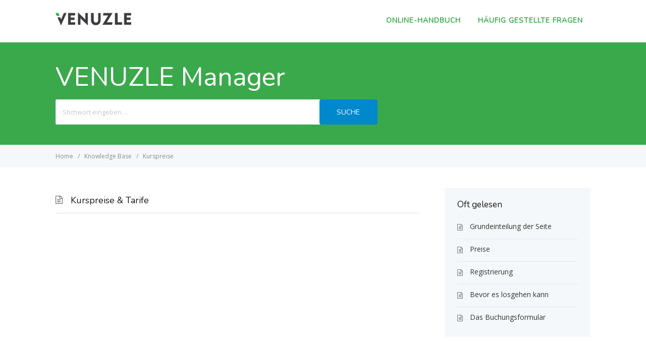

--- FILE ---
content_type: text/css
request_url: https://handbuch.venuzle.at/wp-content/themes/helpguru/css/style.css?ver=6.5.2
body_size: 7404
content:
html{font-family:sans-serif;-ms-text-size-adjust:100%;-webkit-text-size-adjust:100%}body{margin:0}article,aside,details,figcaption,figure,footer,header,hgroup,main,nav,section,summary{display:block}audio,canvas,progress,video{display:inline-block;vertical-align:baseline}audio:not([controls]){display:none;height:0}[hidden],template{display:none}a{background:transparent}a:active,a:hover{outline:0}abbr[title]{border-bottom:1px dotted}b,strong{font-weight:bold}dfn{font-style:italic}h1{font-size:2em;margin:0.67em 0}mark{background:#ff0;color:#000}small{font-size:80%}sub,sup{font-size:75%;line-height:0;position:relative;vertical-align:baseline}sup{top:-0.5em}sub{bottom:-0.25em}img{border:0}svg:not(:root){overflow:hidden}figure{margin:1em 40px}hr{-moz-box-sizing:content-box;box-sizing:content-box;height:0}pre{overflow:auto}code,kbd,pre,samp{font-family:monospace, monospace;font-size:1em}button,input,optgroup,select,textarea{color:inherit;font:inherit;margin:0}button{overflow:visible}button,select{text-transform:none}button,html input[type="button"],input[type="reset"],input[type="submit"]{-webkit-appearance:button;cursor:pointer}button[disabled],html input[disabled]{cursor:default}button::-moz-focus-inner,input::-moz-focus-inner{border:0;padding:0}input{line-height:normal}input[type="checkbox"],input[type="radio"]{box-sizing:border-box;padding:0}input[type="number"]::-webkit-inner-spin-button,input[type="number"]::-webkit-outer-spin-button{height:auto}input[type="search"]{-webkit-appearance:textfield}input[type="search"]::-webkit-search-cancel-button,input[type="search"]::-webkit-search-decoration{-webkit-appearance:none}fieldset{border:1px solid #c0c0c0;margin:0 2px;padding:0.35em 0.625em 0.75em}legend{border:0;padding:0}textarea{overflow:auto}optgroup{font-weight:bold}table{border-collapse:collapse;border-spacing:0}td,th{padding:0}*,*:before,*:after{-webkit-box-sizing:border-box;-moz-box-sizing:border-box;box-sizing:border-box}.clearfix{*zoom:1}.clearfix:before,.clearfix:after{display:table;content:""}.clearfix:after{clear:both}.screen-reader-text{position:absolute;width:1px;height:1px;padding:0;margin:-1px;overflow:hidden;clip:rect(0, 0, 0, 0);border:0}.ht-grid{*zoom:1}@media screen and (min-width: 400px){.ht-grid.ht-grid-gutter-10{margin:0 -10px}}@media screen and (min-width: 400px){.ht-grid.ht-grid-gutter-10 .ht-grid-col{padding:0 10px}}@media screen and (min-width: 400px){.ht-grid.ht-grid-gutter-20{margin:0 -20px}}@media screen and (min-width: 400px){.ht-grid.ht-grid-gutter-20 .ht-grid-col{padding:0 20px}}@media screen and (min-width: 400px){.ht-grid.ht-grid-gutter-30{margin:0 -30px}}@media screen and (min-width: 400px){.ht-grid.ht-grid-gutter-30 .ht-grid-col{padding:0 30px}}.ht-grid.ht-grid-gutter-bottom-10 .ht-grid-col{margin-bottom:10px}.ht-grid.ht-grid-gutter-bottom-20 .ht-grid-col{margin-bottom:20px}.ht-grid.ht-grid-gutter-bottom-30 .ht-grid-col{margin-bottom:30px}.ht-grid.ht-grid-gutter-bottom-40 .ht-grid-col{margin-bottom:40px}.ht-grid:before,.ht-grid:after{display:table;content:""}.ht-grid:after{clear:both}.ht-grid .ht-grid-col{float:left}.ht-grid .ht-grid-12{width:100%}.ht-grid .ht-grid-11{width:91.666%}.ht-grid .ht-grid-10{width:83.333%}.ht-grid .ht-grid-9{width:75%}.ht-grid .ht-grid-8{width:66.666%}.ht-grid .ht-grid-7{width:58.333%}.ht-grid .ht-grid-6{width:50%}.ht-grid .ht-grid-5{width:41.666%}.ht-grid .ht-grid-4{width:33.333%}.ht-grid .ht-grid-3{width:25%}@media screen and (max-width: 720px){.ht-grid .ht-grid-3{width:50%}}@media screen and (max-width: 480px){.ht-grid .ht-grid-3{width:100%}}.ht-grid .ht-grid-2{width:16.666%}@media screen and (max-width: 800px){.ht-grid .ht-grid-2{width:33.333%}}@media screen and (max-width: 600px){.ht-grid .ht-grid-2{width:50%}}@media screen and (max-width: 400px){.ht-grid .ht-grid-2{width:100%}}.ht-grid .ht-grid-1{width:8.333%}@media screen and (max-width: 800px){.ht-grid .ht-grid-1{width:16.666%}}@media screen and (max-width: 600px){.ht-grid .ht-grid-1{width:25%}}@media screen and (max-width: 400px){.ht-grid .ht-grid-1{width:33.333%}}@media screen and (max-width: 620px){.ht-grid .ht-grid-11,.ht-grid .ht-grid-10,.ht-grid .ht-grid-9,.ht-grid .ht-grid-8,.ht-grid .ht-grid-7,.ht-grid .ht-grid-6,.ht-grid .ht-grid-5,.ht-grid .ht-grid-4{width:100%}}form{font-size:13px}form textarea,form select,form input[type="date"],form input[type="datetime"],form input[type="datetime-local"],form input[type="email"],form input[type="month"],form input[type="number"],form input[type="password"],form input[type="search"],form input[type="tel"],form input[type="text"],form input[type="time"],form input[type="url"],form input[type="week"]{background:#fff;border:1px solid #ebebeb;color:#6e6c6c;padding:10px 12px;-webkit-border-radius:4px;-moz-border-radius:4px;-ms-border-radius:4px;border-radius:4px;-webkit-appearance:none;outline:0;margin:0;text-align:left;vertical-align:top;max-width:100%;*padding-top:2px;*padding-bottom:1px;*height:auto}form textarea[disabled],form select[disabled],form input[type="date"][disabled],form input[type="datetime"][disabled],form input[type="datetime-local"][disabled],form input[type="email"][disabled],form input[type="month"][disabled],form input[type="number"][disabled],form input[type="password"][disabled],form input[type="search"][disabled],form input[type="tel"][disabled],form input[type="text"][disabled],form input[type="time"][disabled],form input[type="url"][disabled],form input[type="week"][disabled]{color:#eee}form input[disabled],form select[disabled],form select[disabled] option,form select[disabled] optgroup,form textarea[disabled],form a.button_disabled{-webkit-box-shadow:none;-moz-box-shadow:none;box-shadow:none;-moz-user-select:-moz-none;-webkit-user-select:none;-khtml-user-select:none;user-select:none;color:#c7c7c7;cursor:default}form input::-webkit-input-placeholder,form textarea::-webkit-input-placeholder{color:#c7c7c7}form input:-moz-placeholder,form textarea:-moz-placeholder{color:#c7c7c7}form textarea{min-height:40px;overflow:auto;resize:vertical;width:100%;max-width:600px}form button,form input[type="reset"],form input[type="submit"],form input[type="button"]{background:#434345;border:none;padding:12px 14px;text-transform:uppercase;font-size:14px;font-family:"Nunito",sans-serif;font-weight:400;color:#fff;-webkit-border-radius:4px;-moz-border-radius:4px;-ms-border-radius:4px;border-radius:4px;-moz-transition:all 0 0.3s ease-out;-o-transition:all 0 0.3s ease-out;-webkit-transition:all 0 0.3s ease-out;-ms-transition:all 0 0.3s ease-out;transition:all 0 0.3s ease-out;text-shadow:none;-webkit-appearance:none;cursor:pointer;display:inline-block;outline:0;overflow:visible;margin:0;text-decoration:none;vertical-align:top;width:auto}form button,form input[type="submit"],form input[type="button"],form input[type="reset"]{cursor:pointer}form button[disabled],form input[disabled]{cursor:default}form button:hover,form input[type="reset"]:hover,form input[type="submit"]:hover,form input[type="button"]:hover{text-decoration:none}form form button:active,form form input[type="reset"]:active,form form input[type="submit"]:active,form form input[type="button"]:active{position:relative;top:1px}form input[type="reset"]::-moz-focus-inner,form input[type="submit"]::-moz-focus-inner,form input[type="button"]::-moz-focus-inner{border:0;padding:0}form textarea,form select[size],form select[multiple]{height:auto}form input[type="search"]::-webkit-search-decoration{display:none}.entry-content .gallery{list-style:none;margin-bottom:25px;padding:0;overflow:hidden}.gallery .gallery-item{float:left;margin:0;padding:0}.gallery .gallery-item a{display:block;line-height:0;text-align:center}.gallery .gallery-item img{height:auto;max-width:100%;width:auto;margin:0 auto}.gallery .gallery-caption{font-size:13px;margin:5px 0 10px}.gallery .gallery-item{position:relative}.gallery.gallery-columns-1 .gallery-item{width:100%}.gallery.gallery-columns-2 .gallery-item{width:50%}.gallery.gallery-columns-3 .gallery-item{width:33%}.gallery.gallery-columns-4 .gallery-item{width:25%}.gallery.gallery-columns-5 .gallery-item{width:20%}.gallery.gallery-columns-6 .gallery-item{width:16.5%}.gallery.gallery-columns-7 .gallery-item{width:14%}.gallery.gallery-columns-8 .gallery-item{width:12.5%}.gallery.gallery-columns-9 .gallery-item{width:11%}body{background:#fff;color:#4b4d4d;font-family:"Open Sans","Helvetica Neue",Helvetica,Arial,sans-serif;font-weight:400;font-size:14px;line-height:23px;font-size-adjust:auto;-webkit-backface-visibility:hidden}@media screen and (min-width: 321px){body{font-size:15px;line-height:25px}}a,a:visited{text-decoration:none;outline:0;-moz-transition:color 0.15s ease-out;-o-transition:color 0.15s ease-out;-webkit-transition:color 0.15s ease-out;-ms-transition:color 0.15s ease-out;transition:color 0.15s ease-out}a:hover{cursor:pointer}h1,h2,h3,h4,h5,h6{font-family:"Nunito",sans-serif;font-weight:400;color:#1a1a1a;line-height:1}#ht-site-container{background:#fff;margin:0 auto}#ht-site-container.ht-sc-boxed{max-width:1200px;margin:0 auto}.ht-container{max-width:1100px;margin:0 auto;padding:0 15px}@media screen and (min-width: 321px){.ht-container{padding:0 20px}}#primary.sidebar-left #content{float:right;width:68%}#primary.sidebar-left #sidebar{padding-right:50px}#primary.sidebar-right #content{float:left;width:68%}#primary.sidebar-right #sidebar{padding-left:50px}@media screen and (max-width: 720px){#primary.sidebar-off #content,#primary.sidebar-right #content,#primary.sidebar-left #content,#primary.sidebar-off #sidebar,#primary.sidebar-right #sidebar,#primary.sidebar-left #sidebar{width:100%;float:none;clear:both;padding:0}}#content{position:relative;width:100%;margin:20px 0 0}@media screen and (min-width: 720px){#content{margin:40px 0 0}}#sidebar{position:relative;float:left;width:32%;margin:20px 0 0}@media screen and (min-width: 720px){#sidebar{margin:40px 0 0}}#site-header{background:#2e97bd;color:#fff;padding:15px 0;position:relative}@media screen and (min-width: 321px){#site-header{padding:25px 0}}#site-header .ht-container{display:table;width:100%}#site-header #logo{float:left}@media screen and (max-width: 321px){#site-header #logo{line-height:35px;height:35px}}#site-header #logo h1{display:none}#site-header #logo img{max-width:100%;height:auto}@media screen and (max-width: 321px){#site-header #logo img{max-height:35px;vertical-align:middle}}#site-footer{background:#f5f8fa;color:#666;padding:30px 0}#site-footer #copyright{color:#666;float:left;font-size:13px;margin:0 25px 0 0;position:relative;z-index:9}#site-footer #copyright a,#site-footer #copyright a:visited{color:#1a1a1a}#site-footer-widgets{background:#f5f8fa;color:#666;padding:60px 0 10px;font-size:14px;line-height:22px}#site-footer-widgets a,#site-footer-widgets a:visited{color:#666}#site-footer-widgets a:hover{color:#1a1a1a}#site-footer-widgets .widget{margin-bottom:30px;position:relative}#site-footer-widgets .widget .widget-title{margin-bottom:25px}#site-footer-widgets .widget>ul{list-style:none;margin:0;padding:0}#site-footer-widgets .widget>ul>li{margin-bottom:10px;padding-bottom:10px;border-bottom:1px solid #e5e7e9}#site-footer-widgets .widget>ul>li:last-child{margin-bottom:0;padding-bottom:0;border-bottom:0}#nav-primary{font-family:"Nunito",sans-serif;display:table-cell;vertical-align:middle}#nav-primary ul{list-style:none;margin:0;padding:0}#nav-primary ul a{display:block}#nav-primary button{float:right;background:none;border:none;color:#fff;padding:0 0px 0 50px;font-size:15px;line-height:1;text-transform:uppercase;outline:none;position:relative}#nav-primary button span:before{content:"\f0c9";font-family:FontAwesome;margin:0 5px 0 0}@media screen and (max-width: 770px){#nav-primary #nav-primary-menu{display:none;clear:both;position:absolute;left:0;right:0;z-index:99999;padding:20px;margin:42px 0 0}#nav-primary #nav-primary-menu ul li{border-bottom:1px solid rgba(255,255,255,0.2);padding:0 0 15px;margin:0 0 15px}#nav-primary #nav-primary-menu ul li:last-child{border-bottom:0;margin-bottom:0;padding-bottom:0}#nav-primary #nav-primary-menu ul li ul{border-top:1px solid rgba(255,255,255,0.2);margin-left:20px;margin-top:15px;padding-top:15px}}@media screen and (min-width: 770px){#nav-primary #ht-nav-toggle{display:none}#nav-primary #nav-primary-menu{float:right;display:inline-block !important}#nav-primary ul{list-style:none;margin:0;padding:0;text-align:right}#nav-primary ul>li{display:inline-block;position:relative}#nav-primary ul>li a{font-size:14px;font-weight:800;margin:0 0 2px;padding:6px 15px;line-height:20px;text-transform:uppercase;letter-spacing:1px}#nav-primary ul>li:hover>ul{opacity:1;max-height:500px;visibility:visible;margin:0 0 2px}#nav-primary ul>li.menu-item-has-children>a{padding-right:10px !important}#nav-primary ul>li.menu-item-has-children>a:after{content:"+";font-size:20px;position:relative;right:-3px;top:0;font-weight:300}#nav-primary ul ul{margin:50px 0 0;opacity:0;max-height:0;visibility:hidden;text-align:left;top:45px;left:15px;z-index:99;width:230px;background:#fff;position:absolute;-moz-transition:all 0.5s ease-in-out;-o-transition:all 0.5s ease-in-out;-webkit-transition:all 0.5s ease-in-out;-ms-transition:all 0.5s ease-in-out;transition:all 0.5s ease-in-out;-webkit-transition-delay:0.15s;-moz-transition-delay:0.15s;-o-transition-delay:0.15s;transition-delay:0.15s;-webkit-border-radius:2px;-moz-border-radius:2px;-ms-border-radius:2px;border-radius:2px}#nav-primary ul ul li{float:none;display:block;position:relative}#nav-primary ul ul li.menu-item-has-children>a:after{content:"+";font-size:18px;position:absolute;top:8px;right:15px;color:#999}#nav-primary ul ul li a,#nav-primary ul ul li a:visited{padding:10px;display:block;float:none;text-transform:none;color:#4b4d4d;font-size:14px;line-height:1.3;letter-spacing:0;font-weight:600;font-family:"Open Sans","Helvetica Neue",Helvetica,Arial,sans-serif}#nav-primary ul ul li a:hover{background:#f1f1f1;color:#1a1a1a}#nav-primary ul ul li:first-child a{-webkit-border-top-left-radius:2px;-webkit-border-top-right-radius:2px;-webkit-border-bottom-right-radius:0;-webkit-border-bottom-left-radius:0;-moz-border-radius-topleft:2px;-moz-border-radius-topright:2px;-moz-border-radius-bottomright:0;-moz-border-radius-bottomleft:0;border-top-left-radius:2px;border-top-right-radius:2px;border-bottom-right-radius:0;border-bottom-left-radius:0}#nav-primary ul ul li:last-child a{-webkit-border-top-left-radius:0;-webkit-border-top-right-radius:0;-webkit-border-bottom-right-radius:2px;-webkit-border-bottom-left-radius:2px;-moz-border-radius-topleft:0;-moz-border-radius-topright:0;-moz-border-radius-bottomright:2px;-moz-border-radius-bottomleft:2px;border-top-left-radius:0;border-top-right-radius:0;border-bottom-right-radius:2px;border-bottom-left-radius:2px}#nav-primary ul ul ul{position:absolute;top:0;left:230px}}#sidebar{font-size:13px;line-height:20px;color:#666}#sidebar .widget{background:#f5f8fa;margin-bottom:20px;padding:25px;position:relative}#sidebar .widget a,#sidebar .widget a:visited{color:#666}#sidebar .widget a:hover{color:#4D4D4D}#sidebar .widget>ul{list-style:none;margin:0;padding:0}#sidebar .widget>ul>li{margin-bottom:10px;padding-bottom:10px;border-bottom:1px solid #e5e7e9}#sidebar .widget>ul>li:last-child{margin-bottom:0;padding-bottom:0;border-bottom:0}#sidebar .widget-title{font-size:17px;margin:0 0 25px;font-weight:400;text-transform:normal;letter-spacing:0;color:#1a1a1a}.entry-content{-webkit-hyphens:auto;-moz-hyphens:auto;-ms-hyphens:auto;hyphens:auto;word-wrap:break-word}.entry-content::selection{background:#fcff99}.entry-content::-moz-selection{background:#fcff99}.entry-content a{overflow-wrap:break-word;word-wrap:break-word;-ms-word-break:break-all;word-break:break-word;-ms-hyphens:auto;-moz-hyphens:auto;-webkit-hyphens:auto;hyphens:auto}.entry-content p,.entry-content ul,.entry-content ol{margin:0 0 23px}@media screen and (min-width: 321px){.entry-content p,.entry-content ul,.entry-content ol{margin:0 0 25px}}.entry-content ul,.entry-content ol{padding-left:40px}.entry-content blockquote{font-style:italic;margin:2em 0;padding:0 0 0 60px;color:#1a1a1a;font-size:22px;line-height:1.6;border-left:6px solid #dfe4e6;font-size:20px;line-height:30px;margin:30px 0;padding:0 0 0 30px;position:relative;position:relative}.entry-content blockquote p{padding-bottom:23px;margin:0}@media screen and (min-width: 321px){.entry-content blockquote p{padding-bottom:25px}}.entry-content blockquote p:last-of-type{padding-bottom:0}.entry-content blockquote cite{display:block;font-size:14px}.entry-content h1,.entry-content h2,.entry-content h3,.entry-content h4,.entry-content h5,.entry-content h6{clear:both;margin:0 0 23px}@media screen and (min-width: 321px){.entry-content h1,.entry-content h2,.entry-content h3,.entry-content h4,.entry-content h5,.entry-content h6{margin:0 0 25px}}.entry-content h1{font-size:36px}.entry-content h2{font-size:28px}.entry-content h3{font-size:22px}.entry-content h4{font-size:18px}.entry-content h5{font-size:16px}.entry-content h6{font-size:15px}.entry-content img{max-width:100%;height:auto}.entry-content mark{background:#FDFFC7;color:#383838;padding:0 5px}.entry-content hr{height:1px;color:#ccc;background:#ccc;font-size:0;border:0}.entry-content>ul li,.entry-content>ol li{padding-left:5px}.entry-content code,.entry-content pre{background:#f5f8fa;display:block;padding:15px 20px;font-family:Consolas, monaco, monospace;font-size:14px;line-height:23px}@media screen and (min-width: 321px){.entry-content code,.entry-content pre{font-size:15px;line-height:25px}}.entry-content .entry-content dl,.entry-content .comment-content dl{margin:0 23px}@media screen and (min-width: 321px){.entry-content .entry-content dl,.entry-content .comment-content dl{margin:0 25px}}.entry-content .entry-content dt,.entry-content .comment-content dt{font-weight:bold}.entry-content .entry-content dd,.entry-content .comment-content dd{margin-bottom:23px}@media screen and (min-width: 321px){.entry-content .entry-content dd,.entry-content .comment-content dd{margin-bottom:25px}}.entry-content .entry-content table,.entry-content .comment-content table{border-bottom:1px solid #ededed;color:#757575;font-size:12px;line-height:2;padding-bottom:23px;width:100%}@media screen and (min-width: 321px){.entry-content .entry-content table,.entry-content .comment-content table{padding-bottom:25px}}.entry-content .entry-content table caption,.entry-content .comment-content table caption{font-size:15px;margin:23px 0}@media screen and (min-width: 321px){.entry-content .entry-content table caption,.entry-content .comment-content table caption{margin:25px 0}}.entry-content .entry-content td,.entry-content .comment-content td{border-top:1px solid #ededed;padding:6px 10px 6px 0}.entry-content table{width:100%;margin:0 0 23px}@media screen and (min-width: 321px){.entry-content table{margin:0 0 25px}}.entry-content table thead,.entry-content table tfoot{text-align:left;background:#ebeef0}.entry-content table tbody{background:#f5f8fa}.entry-content table td,.entry-content table th{padding:10px 15px}.entry-content .gallery{max-width:820px}.entry-content .wp-caption{max-width:100%;position:relative;font-size:13px;margin:0 0 25px}.entry-content .wp-caption>a{display:block;border:0 !important;line-height:0}.entry-content .wp-caption img{max-width:100%;height:auto}.entry-content .wp-caption .wp-caption-text,.entry-content .wp-caption .wp-caption-dd{margin:10px 0 0;text-align:center;font-style:italic}.entry-content .alignleft,.entry-content .alignright,.entry-content .aligncenter{display:inline;margin-bottom:25px}.entry-content .alignleft{float:left;margin-right:35px}.entry-content .alignright{float:right;margin-left:35px}.entry-content .aligncenter{clear:both;display:block;margin-left:auto;margin-right:auto}.entry-content .wp-smiley{border:0;margin-bottom:0;margin-top:0;padding:0}.entry-content embed,.entry-content iframe,.entry-content object,.entry-content video{max-width:100%}.entry-content .gallery{clear:both;margin-bottom:25px;overflow:hidden}.entry-content .gallery.gallery-columns-2 .gallery-item,.entry-content .gallery.gallery-columns-3 .gallery-item,.entry-content .gallery.gallery-columns-4 .gallery-item,.entry-content .gallery.gallery-columns-5 .gallery-item,.entry-content .gallery.gallery-columns-6 .gallery-item,.entry-content .gallery.gallery-columns-7 .gallery-item,.entry-content .gallery.gallery-columns-8 .gallery-item,.entry-content .gallery.gallery-columns-9 .gallery-item{float:left}.entry-content .gallery.gallery-columns-2 .gallery-item{width:50%}.entry-content .gallery.gallery-columns-2 .gallery-item:nth-child(2n+3){clear:left}.entry-content .gallery.gallery-columns-3 .gallery-item{width:33.333%}.entry-content .gallery.gallery-columns-3 .gallery-item:nth-child(3n+4){clear:left}.entry-content .gallery.gallery-columns-4 .gallery-item{width:25%}.entry-content .gallery.gallery-columns-4 .gallery-item:nth-child(4n+5){clear:left}.entry-content .gallery.gallery-columns-5 .gallery-item{width:20%}.entry-content .gallery.gallery-columns-5 .gallery-item:nth-child(5n+6){clear:left}.entry-content .gallery.gallery-columns-6 .gallery-item{width:16.666%}.entry-content .gallery.gallery-columns-6 .gallery-item:nth-child(6n+7){clear:left}.entry-content .gallery.gallery-columns-7 .gallery-item{width:14.285%}.entry-content .gallery.gallery-columns-7 .gallery-item:nth-child(7n+8){clear:left}.entry-content .gallery.gallery-columns-8 .gallery-item{width:12.5%}.entry-content .gallery.gallery-columns-8 .gallery-item:nth-child(8n+9){clear:left}.entry-content .gallery.gallery-columns-9 .gallery-item{width:11.111%}.entry-content .gallery.gallery-columns-9 .gallery-item:nth-child(9n+10){clear:left}#homepage-features{background:#f5f8fa;padding:30px 0}@media screen and (min-width: 550px){#homepage-features{padding:40px 0}}#homepage-features .hf-block{background:#fff;padding:25px;text-align:center}#homepage-features .hf-block:hover{background:#434345;-moz-transition:all 0.2s ease-out;-o-transition:all 0.2s ease-out;-webkit-transition:all 0.2s ease-out;-ms-transition:all 0.2s ease-out;transition:all 0.2s ease-out}#homepage-features .hf-block:hover i,#homepage-features .hf-block:hover h4{color:#fff}#homepage-features .hf-block:hover h5{color:rgba(255,255,255,0.8)}#homepage-features .hf-block i{float:left;font-size:40px;margin:0 0 20px}@media screen and (min-width: 620px) and (max-width: 770px){#homepage-features .hf-block i{float:none}}#homepage-features .hf-block h4{font-size:22px;margin:0 0 10px}#homepage-features .hf-block h5{color:#999;font-size:14px;margin:0;line-height:20px}@media screen and (min-width: 620px) and (max-width: 750px){#homepage-features{padding:30px 0}}#homepage-widgets{padding:40px 0 0}#homepage-widgets .widget>ul{list-style:none;margin:0;padding:0}#homepage-widgets .widget>ul>li{margin-bottom:8px;padding-bottom:8px;border-bottom:1px solid rgba(0,0,0,0.08)}#homepage-widgets .widget>ul>li:last-child{border-bottom:none;padding-bottom:0;margin-bottom:0}#page-header{background:#32a3cb;padding:15px 0;color:#fff}@media screen and (min-width: 321px){#page-header{padding:25px 0 20px}}@media screen and (min-width: 550px){#page-header{padding:45px 0 40px}}#page-header.ph-large{padding:40px 0}@media screen and (min-width: 550px){#page-header.ph-large{padding:60px 0}}#page-header.ph-align-center{text-align:center}#page-header.ph-align-center .ht-container{max-width:840px;text-align:center}#page-header.ph-align-center .hkb-site-search{margin-left:auto;margin-right:auto}#page-header #page-header-title{color:#fff;margin:0;font-size:30px;line-height:32px}@media screen and (min-width: 321px){#page-header #page-header-title{font-size:34px;line-height:36px}}@media screen and (min-width: 550px){#page-header #page-header-title{font-size:52px;line-height:48px}}#page-header #page-header-title>span{color:rgba(255,255,255,0.8);font-size:15px}#page-header #page-header-title>span:before{content:"/";margin:0 5px 0 0}#page-header #page-header-tagline{color:#fff;color:rgba(255,255,255,0.9);font-family:"Open Sans","Helvetica Neue",Helvetica,Arial,sans-serif;font-size:16px;line-height:22px;font-weight:400;margin:10px 0 0}@media screen and (min-width: 321px){#page-header #page-header-tagline{font-size:18px;line-height:26px}}#page-header .hkb-site-search{margin-top:10px;position:relative;max-width:640px}@media screen and (min-width: 321px){#page-header .hkb-site-search{margin-top:20px}}#page-header-breadcrumbs{background:#f5f8fa;padding:10px 0;display:none}@media screen and (min-width: 321px){#page-header-breadcrumbs{display:block}}.ht-breadcrumbs{font-size:12px;color:#8c8c8c}.ht-breadcrumbs a,.ht-breadcrumbs a:visited{color:#666d73;text-decoration:none}.ht-breadcrumbs span{margin:0 6px;color:#8c8c8c}#entry-author{margin:0 0 40px;font-size:14px;line-height:23px}#entry-author #entry-author-title{margin:0 0 10px 100px;font-size:15px;color:#999}#entry-author .gravatar{float:left}#entry-author .entry-author-name{display:inline-block;margin:0 0 15px 30px;font-size:18px}#entry-author .entry-author-name a{color:#1a1a1a}#entry-author .entry-author-desc{margin:0 0 0 100px}.hentry{position:relative;margin:0 0 20px;border-bottom:1px solid #dfe4e6}.hentry .entry-header{margin:0}.hentry .entry-thumb{position:relative;overflow:hidden;margin:-20px -15px 20px}@media screen and (min-width: 321px){.hentry .entry-thumb{margin:0 0 20px}}.hentry .entry-thumb>a{position:relative;display:block}.hentry .entry-thumb>a:before{position:absolute;left:0;right:0;top:0;bottom:0;display:block;content:"";z-index:1;-moz-transition:all 0.25s linear;-o-transition:all 0.25s linear;-webkit-transition:all 0.25s linear;-ms-transition:all 0.25s linear;transition:all 0.25s linear}.hentry .entry-thumb>a:hover:before,.hentry .entry-thumb .entry-header:hover+a:before{background:rgba(0,0,0,0.5);-moz-transition:all 0.25s linear;-o-transition:all 0.25s linear;-webkit-transition:all 0.25s linear;-ms-transition:all 0.25s linear;transition:all 0.25s linear}.hentry .entry-thumb a img{-webkit-transform:scale(1, 1) rotate(0deg);-webkit-transition-timing-function:ease-out;-webkit-transition-duration:250ms;-moz-transform:scale(1, 1) rotate(0deg);-moz-transition-timing-function:ease-out;-moz-transition-duration:250ms}.hentry .entry-thumb a:hover img,.hentry .entry-thumb .entry-header:hover+a img{-webkit-transform:scale(1.05, 1.07) rotate(2deg);-webkit-transition-timing-function:ease-out;-webkit-transition-duration:250ms;-moz-transform:scale(1.05, 1.07) rotate(2deg);-moz-transition-timing-function:ease-out;-moz-transition-duration:250ms}.hentry .entry-thumb img{display:block;height:auto;max-width:100%;width:100%;position:relative}.hentry .entry-thumb .entry-header+a{background:#ff0000}.hentry .entry-video{margin:0 0 20px}.hentry .entry-header{margin:0 0 20px}.hentry .entry-title{color:#1a1a1a;font-weight:400;margin:0;font-size:18px;line-height:1.2}@media screen and (min-width: 321px){.hentry .entry-title{font-size:20px}}@media screen and (min-width: 500px){.hentry .entry-title{font-size:24px}}.hentry .entry-title a{color:#1a1a1a;text-decoration:none;outline:none}.hentry .entry-title a:visited{color:#1a1a1a}.hentry .entry-title a:hover{color:#000}.hentry .post .entry-title{font-size:24px}@media screen and (min-width: 321px){.hentry .post .entry-title{font-size:26px}}@media screen and (min-width: 500px){.hentry .post .entry-title{font-size:30px}}.hentry .entry-meta{font-size:13px;color:#999;list-style:none;margin:0;padding:0}.hentry .entry-meta li{display:inline}.hentry .entry-meta li:after{content:"|";color:#999;margin:0 5px}.hentry .entry-meta li:last-child:after{content:""}.hentry.page .entry-title{margin:0 0 25px}.hentry.type-post .entry-title{margin:0 0 10px;font-size:18px;line-height:1.2}@media screen and (min-width: 321px){.hentry.type-post .entry-title{font-size:20px}}@media screen and (min-width: 500px){.hentry.type-post .entry-title{font-size:28px}}.search .hentry{padding:10px 0}.search .hentry .entry-title{display:inline-block;font-size:18px;line-height:1.2;margin:0}@media screen and (min-width: 321px){.search .hentry .entry-title{font-size:18px}}@media screen and (min-width: 500px){.search .hentry .entry-title{font-size:24px}}.search .hentry .ht-kb-meta{margin:5px 0 0}@media screen and (min-width: 500px){.search .hentry .ht-kb-meta{float:right;margin:4px 0 0}}.search .ht-kb-search{margin:30px 0 0}#respond #commentform p{margin:0 0 20px}#respond #commentform p .ht-input-wrapper{position:relative;display:inline-block}#respond #commentform p .ht-input-wrapper input{padding-right:40px}#respond #commentform p.comment-form-author .ht-input-wrapper:before,#respond #commentform p.comment-form-email .ht-input-wrapper:before,#respond #commentform p.comment-form-url .ht-input-wrapper:before{font-family:FontAwesome;font-size:16px;position:absolute;right:15px;top:12px;color:#c7c7c7}#respond #commentform p.comment-form-author .ht-input-wrapper:before{content:"\f007"}#respond #commentform p.comment-form-email .ht-input-wrapper:before{content:"\f0e0"}#respond #commentform p.comment-form-url .ht-input-wrapper:before{content:"\f0c1"}#respond #commentform input,#respond #commentform textarea{padding:15px;font-size:13px}#respond #commentform #submit{padding:14px 24px 12px}#respond #commentform .comment-notes{margin:0 0 50px}#respond #commentform label{font-size:12px}#respond #commentform .form-author label,#respond #commentform .form-email label,#respond #commentform .form-url label{display:inline-block;margin:10px 0 0}#respond #commentform .form-textarea label{display:block;margin:0 0 5px}#respond #commentform .logged-in-as{margin:0 0 50px}#respond #commentform .required{color:#C4524A}#respond .form-allowed-tags{font-size:13px}#respond .form-allowed-tags code{font-size:12px;line-height:16px;margin:0 0 50px}#respond #cancel-comment-reply-link{font-size:11px;float:right;color:#C4524A;text-transform:uppercase;line-height:22px}#respond #cancel-comment-reply-link:hover{color:#a3453e}#respond #cancel-comment-reply-link i{font-size:22px;font-style:normal;position:relative;top:2px}.comment #respond{margin:20px 0 0}#comments-title{color:#1a1a1a;font-family:"Nunito",sans-serif;font-size:22px;font-weight:400;letter-spacing:0;text-transform:normal;margin:0 0 30px;padding:0 0 15px;border-bottom:2px solid #dfe4e6}#reply-title{color:#1a1a1a;font-size:22px;font-weight:400;letter-spacing:0;text-transform:normal;margin:0 0 30px;padding:0 0 15px;border-bottom:2px solid #dfe4e6}#comments{margin:0 0 20px}#comments ol{list-style:none;margin:0;padding:0}#comments ol li{position:relative;margin:0 0 20px;padding:0 0 20px;border-bottom:1px solid #dfe4e6}#comments ol li.has-children{border-bottom:0;margin-bottom:0;padding-bottom:0}#comments ol li:last-child{border-bottom:0;margin-bottom:0;padding-bottom:0}#comments ol.children{margin:20px 0;padding:20px;background:#f5f8fa}#comments ol.children .children{background:#fff}.comment{position:relative}.comment .comment-header{position:relative;margin:0 0 15px;min-height:60px}.comment .comment-author{display:inline-block}.comment .avatar{position:absolute;top:0;left:0;height:50px;width:50px}@media screen and (min-width: 321px){.comment .avatar{height:auto;width:auto}}.comment .comment-author-name{display:inline-block;margin-top:5px}.comment .comment-author-name .fn{font-style:normal;display:block;font-size:18px;font-family:"Nunito",sans-serif;font-weight:400}.comment .comment-author-name .fn a{color:#1a1a1a}.comment .comment-time{display:block;font-size:13px;line-height:1}.comment .comment-time a{color:#999}.comment .comment-time a:visited{color:#999}.comment .comment-time a:hover{color:#999}.comment .comment-author-name,.comment .comment-time{margin-left:75px}.comment .comment-action{font-size:13px;line-height:1;float:right}.comment .comment-action a{color:#999}.comment .comment-action a:visited{color:#999}.comment .comment-action a:hover{color:#999}.comment .comment-edit-link{margin:0 5px 0 0}.comment .comment-edit-link:after{color:#999;content:"\b7";font-size:32px;margin:0 2px 0 10px;position:relative;top:6px;line-height:0}.comment .comment-content{font-size:14px;line-height:22px}.comment .comment-content p{margin:0 0 15px}.comment .comment-awaiting-moderation{background:#FDFFC7;color:#4b4d4d;padding:0 5px}.comment .ht-voting{display:inline-block}.children .avatar{height:30px;width:30px}.children .comment-author-name,.children .comment-time{margin:0 0 0 45px}.widget .widget-title{font-size:17px;margin:0 0 20px}.widget ul{padding:0;margin:0;list-style:none}.widget li.kb-article{padding-left:35px;position:relative}.widget li.kb-article>i{position:absolute;left:0;font-size:20px;color:#333}.widget li.kb-article-standard>i{top:5px}.widget li.kb-article-video>i{top:3px}.widget .entry-title{font-size:18px;line-height:24px;margin:0 0 5px}.widget .entry-title a{color:#1a1a1a}.widget .entry-meta{list-style:none;margin:0;padding:0;color:#808080}.widget .entry-meta li{float:left;font-size:13px;line-height:1;margin:0 10px 0 0}.widget .entry-meta a{color:#808080}.widget .entry-meta .ht-entry-category a:before{display:inline-block;content:"";background:#cb6158;height:9px;width:9px;margin:0 5px 0 0}.widget .entry-meta .ht-rating i{color:#808080;margin:0 5px 0 0}.widget_search .search-field{width:100%}.widget_search .search-submit{display:none}#wp-calendar{width:100%}#wp-calendar caption{color:#4b4d4d;font-size:12px;font-weight:600;margin-bottom:10px;text-align:center;text-transform:uppercase}#wp-calendar thead{font-size:10px}#wp-calendar thead th{padding-bottom:10px}#wp-calendar tbody{color:#aaa;background:#fafafa}#wp-calendar tbody td{background:#f5f5f5;border:1px solid #fff;text-align:center;padding:3%}#wp-calendar tbody td:hover{background:#fff}#wp-calendar tbody .pad{background:none}#wp-calendar tfoot #next{font-size:10px;text-transform:uppercase;text-align:right}#wp-calendar tfoot #prev{font-size:10px;text-transform:uppercase;padding-top:10px}.widget_rss .widget-title>a img{margin:0 5px 0 0;position:relative;top:2px}.widget_rss li{margin:0 0 20px}.widget_rss li>a{font-size:20px;line-height:26px;margin:0 0 15px;color:#4b4d4d}.widget_rss li .rss-date{display:block;color:#737980;margin:0 0 10px;font-size:13px}.widget_rss li .rssSummary{margin:0 0 10px}.recentcomments a{color:inherit}.recentcomments a:visited{color:inherit}.widget_categories ul li span{float:right}.HT_Posts_Widget_Plugin li{margin-left:0}.HT_Posts_Widget_Plugin li:before{display:none}.HT_Posts_Widget_Plugin .widget-entry-thumb{float:left;margin:0 20px 0 0}.HT_Posts_Widget_Plugin .widget-entry-thumb a{display:block;line-height:0}.HT_Posts_Widget_Plugin .widget-entry-title{display:block;font-size:14px !important;line-height:1.4}.HT_Posts_Widget_Plugin .entry-date{font-size:13px}.HT_Posts_Widget_Plugin .entry-date i{margin:0 5px 0 0}.HT_Social_Widget_Display li{border-bottom:0 !important;margin-bottom:0 !important;padding-bottom:0 !important}.paging-navigation{font-size:13px;padding:15px 0}.paging-navigation .nav-next{float:right}.paging-navigation .nav-next i{margin:0 0 0 5px}.paging-navigation .nav-previous{float:left}.paging-navigation .nav-previous i{margin:0 5px 0 0}.paging-navigation .nav-next a,.paging-navigation .nav-previous a{background:#fff;color:#4b4d4d;display:inline-block;line-height:1;text-transform:uppercase}.paging-navigation .nav-next a:hover,.paging-navigation .nav-previous a:hover{color:#1a1a1a}.ht-pagination{font-size:13px}.ht-pagination ul{list-style:none;margin:0;padding:0}.ht-pagination ul li{display:inline-block}.ht-pagination ul a,.ht-pagination ul span{color:#4b4d4d;border:1px solid #dfe4e6;padding:5px;line-height:1;padding:3px 6px}.ht-pagination ul a.current,.ht-pagination ul span.current{background:#dfe4e6;color:#4b4d4d}.ht-pagination ul a:hover,.ht-pagination ul span:hover{background:#dfe4e6}body.error404 #primary{background:#32a3cb}body.error404 .post.error404{margin:80px 0;text-align:center}body.error404 .post.error404 .entry-title{font-size:160px;font-weight:bold;line-height:100%;margin:0 0 20px;color:#fff}body.error404 .post.error404 .entry-tagline{font-size:22px;margin:0 0 20px;line-height:100%;color:#fff}body.error404 .post.error404 .search-form .search-field{width:320px}body.error404 .post.error404 .search-form .search-submit{display:none}.tags{margin:0 0 20px;font-size:13px}.tags a,.widget_tag_cloud a{display:inline-block;background:#999;line-height:1;margin:0 0 5px 5px;padding:5px 6px 6px;text-decoration:none;-webkit-border-radius:4px;-moz-border-radius:4px;-ms-border-radius:4px;border-radius:4px;-moz-transition:background 0.15s ease-out;-o-transition:background 0.15s ease-out;-webkit-transition:background 0.15s ease-out;-ms-transition:background 0.15s ease-out;transition:background 0.15s ease-out}.tags a,.tags a:visited,.widget_tag_cloud a,.widget_tag_cloud a:visited{color:#fff !important}.tags a:hover,.widget_tag_cloud a:hover{background:#808080}.tags a:before,.widget_tag_cloud a:before{content:"#";padding:0 2px 0 0}body.single .hentry{margin:0 0 20px}body.single .hentry .entry-header{border-bottom:1px solid #dfe4e6;margin:0 0 25px;padding:0 0 20px}body.single .hentry .entry-title{font-size:20px}@media screen and (min-width: 321px){body.single .hentry .entry-title{font-size:22px}}@media screen and (min-width: 500px){body.single .hentry .entry-title{font-size:28px}}body.single-ht_kb .hentry{border-bottom:0;margin:0}.avatar{-webkit-border-radius:99%;-moz-border-radius:99%;-ms-border-radius:99%;border-radius:99%}body.page .page{border-bottom:0}body.author #content .hentry.post,body.author #content .hentry.ht_kb{padding:15px 0}@media screen and (min-width: 500px){body.author #content .hentry.post,body.author #content .hentry.ht_kb{padding:30px 0}}.embed-container{position:relative;padding-bottom:56.25%;height:0;overflow:hidden;max-width:100%}.embed-container iframe,.embed-container object,.embed-container embed{position:absolute;top:0;left:0;width:100%;height:100%}.tocheckout .wp-video-shortcode{max-width:100%}.tocheckout .wp-video{height:auto !important}.tocheckout .wp-audio-shortcode{max-width:100%}.tocheckout .entry-content .twitter-tweet-rendered{max-width:100% !important}.tocheckout .entry-content .cards-multimedia img{height:auto}.tocheckout .mejs-container{width:100% !important;height:auto !important;padding-top:57%}.tocheckout .mejs-overlay,.tocheckout .mejs-poster{width:100% !important;height:100% !important}.tocheckout .mejs-mediaelement video{position:absolute;top:0;left:0;right:0;bottom:0;width:100% !important;height:100% !important}
/*# sourceMappingURL=style.css.map */


--- FILE ---
content_type: application/javascript
request_url: https://handbuch.venuzle.at/wp-content/plugins/ht-knowledge-base/js/hkb-livesearch-js.js?ver=6.5.2
body_size: 731
content:
"use strict";

jQuery(document).ready(function($) {

    var hkbLiveSearchID = 'hkb-jquery-live-search';

    //init live search
	var searchBox = $('.hkb-site-search__field').liveSearch({url: hkbJSSettings.liveSearchUrl, id: hkbLiveSearchID});



    var resultsElementSelector = '.hkb-searchresults';

    var currentElement = null;
    var parentForm = searchBox.parents('form');
    
    
    searchBox.bind('keydown', function(e) {
        switch(e.keyCode) {
            case 9:
                return;
                break;

            // Down key
            case 40:
                e.preventDefault();
                e.stopPropagation();


                $(resultsElementSelector).css('display','block');

                if (currentElement === null || currentElement.length <= 0) {
                    currentElement = $(resultsElementSelector).find('li').first().addClass('hkb-searchresults__current');
                }
                else {

                    currentElement.removeClass('hkb-searchresults__current');
                    if (currentElement.next('li').length <= 0) {
                        currentElement = $(resultsElementSelector).find('li').first().addClass('hkb-searchresults__current');
                    }
                    else {
                        currentElement = currentElement.next('li').addClass('hkb-searchresults__current');
                    }
                }

                scrollToCurrent();

                return false;
                break;

            // Up key
            case 38:
                e.preventDefault();
                e.stopPropagation();

                if (currentElement === null || currentElement.length <= 0) {
                    currentElement = $(resultsElementSelector).find('li').last().addClass('hkb-searchresults__current');
                }
                else {

                    currentElement.removeClass('hkb-searchresults__current');
                    if (currentElement.prev('li').length <= 0) {
                        currentElement = $(resultsElementSelector).find('li').last().addClass('hkb-searchresults__current');
                    }
                    else {
                        currentElement = currentElement.prev('li').addClass('hkb-searchresults__current');
                    }
                }

                scrollToCurrent();
                
                return false;
                break;

            // Enter key
            case 13:

                if ($(resultsElementSelector).find('.current').length > 0) {
                    currentElement = $(resultsElementSelector).find('.hkb-searchresults__current');
                }
                if (currentElement !== null && currentElement.length > 0) {

                    e.preventDefault();
                    e.stopPropagation();


                    var href = currentElement.find('a').first().attr('href');
                    $('.hkb-searchresults').hide();

                    /* Reset the currentElement variable */
                    currentElement.removeClass('hkb-searchresults__current');
                    currentElement = null;
                    window.location.href = href;
                  
                    return false;
                }
                else {
                   parentForm.first().submit();
                }
                return false;
                break;

            default:
                break;
        }

    });

    function scrollToCurrent(){
        var liveSearchEle = $('#'+hkbLiveSearchID);
        var lsOffset = liveSearchEle.offset().top;
        var lsHeight = liveSearchEle.height();
        var lsTotal = lsOffset + lsHeight;

        var searchBoxHeight = searchBox.height();
        var currentItem = $(resultsElementSelector).find('li.current');

        var currentOffset = null;
        if(currentItem==undefined){
            currentOffset = 0;
        } else {
            currentOffset = currentItem.offset()
            if(currentOffset==undefined){
                currentOffset = 0;
            } else {
                currentOffset = currentOffset.top;
            }
        }

        var selectedItemHeight = null;
        if(currentItem==undefined){
            selectedItemHeight = 0;
        } else {
            selectedItemHeight =  currentItem.height();
        }

        var currentItemIndex = null;
        if(currentItem==undefined){
            currentItemIndex = 0;
        } else {
            currentItemIndex =  currentItem.index();
        }

        var selectedItemFullHeight = selectedItemHeight + currentOffset;
        var moveScroll = selectedItemFullHeight - lsTotal ; 
        var currentScroll = liveSearchEle.scrollTop();


        var liveSearchCount = $(resultsElementSelector).children('li').length;


        //first
        if(currentItemIndex==0){
            liveSearchEle.scrollTop(0);
            return;
        }
        //last
        if(currentItemIndex+1==liveSearchCount){
            liveSearchEle.scrollTop(lsHeight+selectedItemHeight*2);
            return;
        }
        //down
        if(selectedItemFullHeight>lsTotal){
            liveSearchEle.scrollTop(currentScroll+selectedItemHeight);
            return;
        }
        //up
        if(currentOffset<lsOffset){
            liveSearchEle.scrollTop(currentScroll-selectedItemHeight);
            return;
        }

    }


    //focus search box if specified
    if(hkbJSSettings.focusSearchBox){
        jQuery('.hkb-site-search__field').focus();
    }

    
});
	